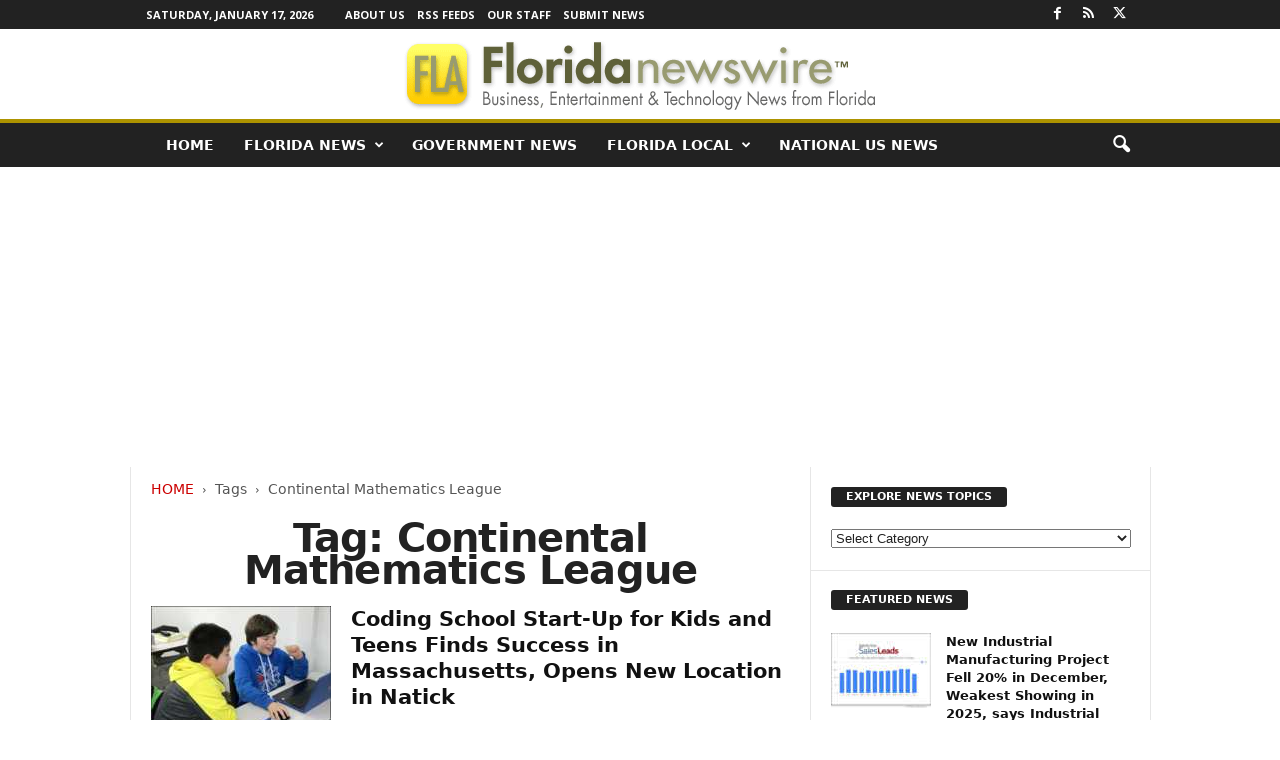

--- FILE ---
content_type: text/html; charset=utf-8
request_url: https://www.google.com/recaptcha/api2/aframe
body_size: 270
content:
<!DOCTYPE HTML><html><head><meta http-equiv="content-type" content="text/html; charset=UTF-8"></head><body><script nonce="DzegA4d7YhBLZJROUBTzWQ">/** Anti-fraud and anti-abuse applications only. See google.com/recaptcha */ try{var clients={'sodar':'https://pagead2.googlesyndication.com/pagead/sodar?'};window.addEventListener("message",function(a){try{if(a.source===window.parent){var b=JSON.parse(a.data);var c=clients[b['id']];if(c){var d=document.createElement('img');d.src=c+b['params']+'&rc='+(localStorage.getItem("rc::a")?sessionStorage.getItem("rc::b"):"");window.document.body.appendChild(d);sessionStorage.setItem("rc::e",parseInt(sessionStorage.getItem("rc::e")||0)+1);localStorage.setItem("rc::h",'1768631837835');}}}catch(b){}});window.parent.postMessage("_grecaptcha_ready", "*");}catch(b){}</script></body></html>